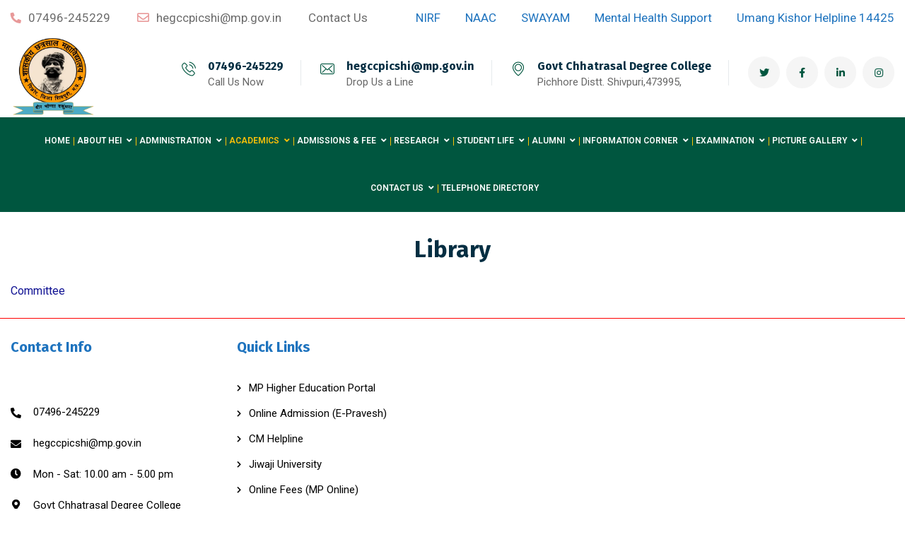

--- FILE ---
content_type: text/html; charset=UTF-8
request_url: https://govtcdcpichhore.com/library/
body_size: 19547
content:
<!DOCTYPE html>
<html lang="en-US" prefix="og: https://ogp.me/ns#">
<head>
	<meta name="viewport" content="width=device-width, initial-scale=1" />
	<meta http-equiv="Content-Type" content="text/html; charset=UTF-8" />
		<style>img:is([sizes="auto" i], [sizes^="auto," i]) { contain-intrinsic-size: 3000px 1500px }</style>
	
<!-- Search Engine Optimization by Rank Math - https://rankmath.com/ -->
<title>Library - Govt Chhatrasal College Pichhore (MP)</title>
<meta name="description" content="Committee"/>
<meta name="robots" content="follow, index, max-snippet:-1, max-video-preview:-1, max-image-preview:large"/>
<link rel="canonical" href="https://govtcdcpichhore.com/library/" />
<meta property="og:locale" content="en_US" />
<meta property="og:type" content="article" />
<meta property="og:title" content="Library - Govt Chhatrasal College Pichhore (MP)" />
<meta property="og:description" content="Committee" />
<meta property="og:url" content="https://govtcdcpichhore.com/library/" />
<meta property="og:site_name" content="Govt Chhatrasal College Pichhore" />
<meta property="og:updated_time" content="2025-05-15T07:47:48+00:00" />
<meta property="og:image" content="https://govtcdcpichhore.com/wp-content/uploads/2024/12/college-logo-.png" />
<meta property="og:image:secure_url" content="https://govtcdcpichhore.com/wp-content/uploads/2024/12/college-logo-.png" />
<meta property="og:image:width" content="374" />
<meta property="og:image:height" content="363" />
<meta property="og:image:alt" content="Library" />
<meta property="og:image:type" content="image/png" />
<meta property="article:published_time" content="2024-12-16T07:29:17+00:00" />
<meta property="article:modified_time" content="2025-05-15T07:47:48+00:00" />
<meta name="twitter:card" content="summary_large_image" />
<meta name="twitter:title" content="Library - Govt Chhatrasal College Pichhore (MP)" />
<meta name="twitter:description" content="Committee" />
<meta name="twitter:image" content="https://govtcdcpichhore.com/wp-content/uploads/2024/12/college-logo-.png" />
<meta name="twitter:label1" content="Time to read" />
<meta name="twitter:data1" content="Less than a minute" />
<script type="application/ld+json" class="rank-math-schema">{"@context":"https://schema.org","@graph":[{"@type":"Place","@id":"https://govtcdcpichhore.com/#place","geo":{"@type":"GeoCoordinates","latitude":"25.1814277","longitude":"78.1914868"},"hasMap":"https://www.google.com/maps/search/?api=1&amp;query=25.1814277,78.1914868","address":{"@type":"PostalAddress","streetAddress":"Govt Chhatrasal Degree College","addressLocality":"Pichhore","addressRegion":"Madhya Pradesh","postalCode":"473551","addressCountry":"IN"}},{"@type":["EducationalOrganization","Organization"],"@id":"https://govtcdcpichhore.com/#organization","name":"Govt Chhatrasal College Pichhore","url":"https://govtcdcpichhore.com","email":"hegccpicshi@mp.gov.in","address":{"@type":"PostalAddress","streetAddress":"Govt Chhatrasal Degree College","addressLocality":"Pichhore","addressRegion":"Madhya Pradesh","postalCode":"473551","addressCountry":"IN"},"logo":{"@type":"ImageObject","@id":"https://govtcdcpichhore.com/#logo","url":"http://govtcdcpichhore.com/wp-content/uploads/2024/12/college-logo-.png","contentUrl":"http://govtcdcpichhore.com/wp-content/uploads/2024/12/college-logo-.png","caption":"Govt Chhatrasal College Pichhore","inLanguage":"en-US","width":"374","height":"363"},"contactPoint":[{"@type":"ContactPoint","telephone":"07496-245229","contactType":"customer support"}],"description":"Government Chhatrasal College, Pichhore is situated 77 km far from district headquarters Shivpuri and 75 km far from Jhansi, Uttar Pradesh. The College was established in 1962 as a private college which was undertaken by Department of Higher Education, Government of Madhya Pradesh in 1971. The college has been recognized under 2(f) and 12 (b) of UGC Act 1956 and affiliated to KRANTIVEER TATYATOPE UNIVERSITY GUNA and JIWAJI UNIVERSITY, GWALIOR. Recently the college has been conducting under graduate and post graduate courses in arts, science and commerce faculty. Post graduate courses are conducting in 10 various subjects viz., Chemistry, Botany, Mathematics, Hindi, English, Sociology, Political Science, Economics, History and Commerce. This is the only Govt. College at this tehsil place providing coeducation since 1964. The college is under the world bank project (MPHEQIP).","location":{"@id":"https://govtcdcpichhore.com/#place"}},{"@type":"WebSite","@id":"https://govtcdcpichhore.com/#website","url":"https://govtcdcpichhore.com","name":"Govt Chhatrasal College Pichhore","alternateName":"Govt College Pichhore","publisher":{"@id":"https://govtcdcpichhore.com/#organization"},"inLanguage":"en-US"},{"@type":"ImageObject","@id":"https://govtcdcpichhore.com/wp-content/uploads/2024/12/college-logo-.png","url":"https://govtcdcpichhore.com/wp-content/uploads/2024/12/college-logo-.png","width":"374","height":"363","inLanguage":"en-US"},{"@type":"WebPage","@id":"https://govtcdcpichhore.com/library/#webpage","url":"https://govtcdcpichhore.com/library/","name":"Library - Govt Chhatrasal College Pichhore (MP)","datePublished":"2024-12-16T07:29:17+00:00","dateModified":"2025-05-15T07:47:48+00:00","isPartOf":{"@id":"https://govtcdcpichhore.com/#website"},"primaryImageOfPage":{"@id":"https://govtcdcpichhore.com/wp-content/uploads/2024/12/college-logo-.png"},"inLanguage":"en-US"},{"@type":"Person","@id":"https://govtcdcpichhore.com/author/itxpertsshivpuri/","name":"Itxperts","url":"https://govtcdcpichhore.com/author/itxpertsshivpuri/","image":{"@type":"ImageObject","@id":"https://secure.gravatar.com/avatar/c398e772bb88264cb990571bde49daec?s=96&amp;d=mm&amp;r=g","url":"https://secure.gravatar.com/avatar/c398e772bb88264cb990571bde49daec?s=96&amp;d=mm&amp;r=g","caption":"Itxperts","inLanguage":"en-US"},"sameAs":["http://govtcdcpichhore.in"],"worksFor":{"@id":"https://govtcdcpichhore.com/#organization"}},{"@type":"Article","headline":"Library - Govt Chhatrasal College Pichhore (MP)","datePublished":"2024-12-16T07:29:17+00:00","dateModified":"2025-05-15T07:47:48+00:00","author":{"@id":"https://govtcdcpichhore.com/author/itxpertsshivpuri/","name":"Itxperts"},"publisher":{"@id":"https://govtcdcpichhore.com/#organization"},"description":"Committee","name":"Library - Govt Chhatrasal College Pichhore (MP)","@id":"https://govtcdcpichhore.com/library/#richSnippet","isPartOf":{"@id":"https://govtcdcpichhore.com/library/#webpage"},"image":{"@id":"https://govtcdcpichhore.com/wp-content/uploads/2024/12/college-logo-.png"},"inLanguage":"en-US","mainEntityOfPage":{"@id":"https://govtcdcpichhore.com/library/#webpage"}}]}</script>
<!-- /Rank Math WordPress SEO plugin -->

<link rel='dns-prefetch' href='//fonts.googleapis.com' />
<link rel="alternate" type="application/rss+xml" title="Govt Chhatrasal College Pichhore (MP) &raquo; Feed" href="https://govtcdcpichhore.com/feed/" />
<link rel="alternate" type="application/rss+xml" title="Govt Chhatrasal College Pichhore (MP) &raquo; Comments Feed" href="https://govtcdcpichhore.com/comments/feed/" />

<link rel='stylesheet' id='owl-carousel-css' href='https://govtcdcpichhore.com/wp-content/plugins/gyan-elements/assets/css/owl.carousel.min.css?ver=2.3.4' type='text/css' media='all' />
<link rel='stylesheet' id='magnific-popup-css' href='https://govtcdcpichhore.com/wp-content/plugins/gyan-elements/assets/css/magnific-popup.min.css?ver=1.1.0' type='text/css' media='all' />
<link rel='stylesheet' id='gyan-global-css' href='https://govtcdcpichhore.com/wp-content/plugins/gyan-elements/addons/css/gyan-global-min.css?ver=1.1.7' type='text/css' media='all' />
<link rel='stylesheet' id='gyan-grid-css' href='https://govtcdcpichhore.com/wp-content/plugins/gyan-elements/addons/css/gyan-grid-min.css?ver=1.1.7' type='text/css' media='all' />
<link rel='stylesheet' id='gyan-basic-addons-css' href='https://govtcdcpichhore.com/wp-content/plugins/gyan-elements/addons/css/gyan-basic-addons-min.css?ver=1.1.7' type='text/css' media='all' />
<link rel='stylesheet' id='gyan-advanced-addons-css' href='https://govtcdcpichhore.com/wp-content/plugins/gyan-elements/addons/css/gyan-advanced-addons-min.css?ver=1.1.7' type='text/css' media='all' />
<link rel='stylesheet' id='gyan-portfolio-css' href='https://govtcdcpichhore.com/wp-content/plugins/gyan-elements/addons/css/gyan-portfolio-min.css?ver=1.1.7' type='text/css' media='all' />
<link rel='stylesheet' id='wp-block-library-css' href='https://govtcdcpichhore.com/wp-includes/css/dist/block-library/style.min.css?ver=6.7.4' type='text/css' media='all' />
<style id='pdfemb-pdf-embedder-viewer-style-inline-css' type='text/css'>
.wp-block-pdfemb-pdf-embedder-viewer{max-width:none}

</style>
<style id='classic-theme-styles-inline-css' type='text/css'>
/*! This file is auto-generated */
.wp-block-button__link{color:#fff;background-color:#32373c;border-radius:9999px;box-shadow:none;text-decoration:none;padding:calc(.667em + 2px) calc(1.333em + 2px);font-size:1.125em}.wp-block-file__button{background:#32373c;color:#fff;text-decoration:none}
</style>
<style id='global-styles-inline-css' type='text/css'>
:root{--wp--preset--aspect-ratio--square: 1;--wp--preset--aspect-ratio--4-3: 4/3;--wp--preset--aspect-ratio--3-4: 3/4;--wp--preset--aspect-ratio--3-2: 3/2;--wp--preset--aspect-ratio--2-3: 2/3;--wp--preset--aspect-ratio--16-9: 16/9;--wp--preset--aspect-ratio--9-16: 9/16;--wp--preset--color--black: #000000;--wp--preset--color--cyan-bluish-gray: #abb8c3;--wp--preset--color--white: #ffffff;--wp--preset--color--pale-pink: #f78da7;--wp--preset--color--vivid-red: #cf2e2e;--wp--preset--color--luminous-vivid-orange: #ff6900;--wp--preset--color--luminous-vivid-amber: #fcb900;--wp--preset--color--light-green-cyan: #7bdcb5;--wp--preset--color--vivid-green-cyan: #00d084;--wp--preset--color--pale-cyan-blue: #8ed1fc;--wp--preset--color--vivid-cyan-blue: #0693e3;--wp--preset--color--vivid-purple: #9b51e0;--wp--preset--gradient--vivid-cyan-blue-to-vivid-purple: linear-gradient(135deg,rgba(6,147,227,1) 0%,rgb(155,81,224) 100%);--wp--preset--gradient--light-green-cyan-to-vivid-green-cyan: linear-gradient(135deg,rgb(122,220,180) 0%,rgb(0,208,130) 100%);--wp--preset--gradient--luminous-vivid-amber-to-luminous-vivid-orange: linear-gradient(135deg,rgba(252,185,0,1) 0%,rgba(255,105,0,1) 100%);--wp--preset--gradient--luminous-vivid-orange-to-vivid-red: linear-gradient(135deg,rgba(255,105,0,1) 0%,rgb(207,46,46) 100%);--wp--preset--gradient--very-light-gray-to-cyan-bluish-gray: linear-gradient(135deg,rgb(238,238,238) 0%,rgb(169,184,195) 100%);--wp--preset--gradient--cool-to-warm-spectrum: linear-gradient(135deg,rgb(74,234,220) 0%,rgb(151,120,209) 20%,rgb(207,42,186) 40%,rgb(238,44,130) 60%,rgb(251,105,98) 80%,rgb(254,248,76) 100%);--wp--preset--gradient--blush-light-purple: linear-gradient(135deg,rgb(255,206,236) 0%,rgb(152,150,240) 100%);--wp--preset--gradient--blush-bordeaux: linear-gradient(135deg,rgb(254,205,165) 0%,rgb(254,45,45) 50%,rgb(107,0,62) 100%);--wp--preset--gradient--luminous-dusk: linear-gradient(135deg,rgb(255,203,112) 0%,rgb(199,81,192) 50%,rgb(65,88,208) 100%);--wp--preset--gradient--pale-ocean: linear-gradient(135deg,rgb(255,245,203) 0%,rgb(182,227,212) 50%,rgb(51,167,181) 100%);--wp--preset--gradient--electric-grass: linear-gradient(135deg,rgb(202,248,128) 0%,rgb(113,206,126) 100%);--wp--preset--gradient--midnight: linear-gradient(135deg,rgb(2,3,129) 0%,rgb(40,116,252) 100%);--wp--preset--font-size--small: 13px;--wp--preset--font-size--medium: 20px;--wp--preset--font-size--large: 36px;--wp--preset--font-size--x-large: 42px;--wp--preset--spacing--20: 0.44rem;--wp--preset--spacing--30: 0.67rem;--wp--preset--spacing--40: 1rem;--wp--preset--spacing--50: 1.5rem;--wp--preset--spacing--60: 2.25rem;--wp--preset--spacing--70: 3.38rem;--wp--preset--spacing--80: 5.06rem;--wp--preset--shadow--natural: 6px 6px 9px rgba(0, 0, 0, 0.2);--wp--preset--shadow--deep: 12px 12px 50px rgba(0, 0, 0, 0.4);--wp--preset--shadow--sharp: 6px 6px 0px rgba(0, 0, 0, 0.2);--wp--preset--shadow--outlined: 6px 6px 0px -3px rgba(255, 255, 255, 1), 6px 6px rgba(0, 0, 0, 1);--wp--preset--shadow--crisp: 6px 6px 0px rgba(0, 0, 0, 1);}:where(.is-layout-flex){gap: 0.5em;}:where(.is-layout-grid){gap: 0.5em;}body .is-layout-flex{display: flex;}.is-layout-flex{flex-wrap: wrap;align-items: center;}.is-layout-flex > :is(*, div){margin: 0;}body .is-layout-grid{display: grid;}.is-layout-grid > :is(*, div){margin: 0;}:where(.wp-block-columns.is-layout-flex){gap: 2em;}:where(.wp-block-columns.is-layout-grid){gap: 2em;}:where(.wp-block-post-template.is-layout-flex){gap: 1.25em;}:where(.wp-block-post-template.is-layout-grid){gap: 1.25em;}.has-black-color{color: var(--wp--preset--color--black) !important;}.has-cyan-bluish-gray-color{color: var(--wp--preset--color--cyan-bluish-gray) !important;}.has-white-color{color: var(--wp--preset--color--white) !important;}.has-pale-pink-color{color: var(--wp--preset--color--pale-pink) !important;}.has-vivid-red-color{color: var(--wp--preset--color--vivid-red) !important;}.has-luminous-vivid-orange-color{color: var(--wp--preset--color--luminous-vivid-orange) !important;}.has-luminous-vivid-amber-color{color: var(--wp--preset--color--luminous-vivid-amber) !important;}.has-light-green-cyan-color{color: var(--wp--preset--color--light-green-cyan) !important;}.has-vivid-green-cyan-color{color: var(--wp--preset--color--vivid-green-cyan) !important;}.has-pale-cyan-blue-color{color: var(--wp--preset--color--pale-cyan-blue) !important;}.has-vivid-cyan-blue-color{color: var(--wp--preset--color--vivid-cyan-blue) !important;}.has-vivid-purple-color{color: var(--wp--preset--color--vivid-purple) !important;}.has-black-background-color{background-color: var(--wp--preset--color--black) !important;}.has-cyan-bluish-gray-background-color{background-color: var(--wp--preset--color--cyan-bluish-gray) !important;}.has-white-background-color{background-color: var(--wp--preset--color--white) !important;}.has-pale-pink-background-color{background-color: var(--wp--preset--color--pale-pink) !important;}.has-vivid-red-background-color{background-color: var(--wp--preset--color--vivid-red) !important;}.has-luminous-vivid-orange-background-color{background-color: var(--wp--preset--color--luminous-vivid-orange) !important;}.has-luminous-vivid-amber-background-color{background-color: var(--wp--preset--color--luminous-vivid-amber) !important;}.has-light-green-cyan-background-color{background-color: var(--wp--preset--color--light-green-cyan) !important;}.has-vivid-green-cyan-background-color{background-color: var(--wp--preset--color--vivid-green-cyan) !important;}.has-pale-cyan-blue-background-color{background-color: var(--wp--preset--color--pale-cyan-blue) !important;}.has-vivid-cyan-blue-background-color{background-color: var(--wp--preset--color--vivid-cyan-blue) !important;}.has-vivid-purple-background-color{background-color: var(--wp--preset--color--vivid-purple) !important;}.has-black-border-color{border-color: var(--wp--preset--color--black) !important;}.has-cyan-bluish-gray-border-color{border-color: var(--wp--preset--color--cyan-bluish-gray) !important;}.has-white-border-color{border-color: var(--wp--preset--color--white) !important;}.has-pale-pink-border-color{border-color: var(--wp--preset--color--pale-pink) !important;}.has-vivid-red-border-color{border-color: var(--wp--preset--color--vivid-red) !important;}.has-luminous-vivid-orange-border-color{border-color: var(--wp--preset--color--luminous-vivid-orange) !important;}.has-luminous-vivid-amber-border-color{border-color: var(--wp--preset--color--luminous-vivid-amber) !important;}.has-light-green-cyan-border-color{border-color: var(--wp--preset--color--light-green-cyan) !important;}.has-vivid-green-cyan-border-color{border-color: var(--wp--preset--color--vivid-green-cyan) !important;}.has-pale-cyan-blue-border-color{border-color: var(--wp--preset--color--pale-cyan-blue) !important;}.has-vivid-cyan-blue-border-color{border-color: var(--wp--preset--color--vivid-cyan-blue) !important;}.has-vivid-purple-border-color{border-color: var(--wp--preset--color--vivid-purple) !important;}.has-vivid-cyan-blue-to-vivid-purple-gradient-background{background: var(--wp--preset--gradient--vivid-cyan-blue-to-vivid-purple) !important;}.has-light-green-cyan-to-vivid-green-cyan-gradient-background{background: var(--wp--preset--gradient--light-green-cyan-to-vivid-green-cyan) !important;}.has-luminous-vivid-amber-to-luminous-vivid-orange-gradient-background{background: var(--wp--preset--gradient--luminous-vivid-amber-to-luminous-vivid-orange) !important;}.has-luminous-vivid-orange-to-vivid-red-gradient-background{background: var(--wp--preset--gradient--luminous-vivid-orange-to-vivid-red) !important;}.has-very-light-gray-to-cyan-bluish-gray-gradient-background{background: var(--wp--preset--gradient--very-light-gray-to-cyan-bluish-gray) !important;}.has-cool-to-warm-spectrum-gradient-background{background: var(--wp--preset--gradient--cool-to-warm-spectrum) !important;}.has-blush-light-purple-gradient-background{background: var(--wp--preset--gradient--blush-light-purple) !important;}.has-blush-bordeaux-gradient-background{background: var(--wp--preset--gradient--blush-bordeaux) !important;}.has-luminous-dusk-gradient-background{background: var(--wp--preset--gradient--luminous-dusk) !important;}.has-pale-ocean-gradient-background{background: var(--wp--preset--gradient--pale-ocean) !important;}.has-electric-grass-gradient-background{background: var(--wp--preset--gradient--electric-grass) !important;}.has-midnight-gradient-background{background: var(--wp--preset--gradient--midnight) !important;}.has-small-font-size{font-size: var(--wp--preset--font-size--small) !important;}.has-medium-font-size{font-size: var(--wp--preset--font-size--medium) !important;}.has-large-font-size{font-size: var(--wp--preset--font-size--large) !important;}.has-x-large-font-size{font-size: var(--wp--preset--font-size--x-large) !important;}
:where(.wp-block-post-template.is-layout-flex){gap: 1.25em;}:where(.wp-block-post-template.is-layout-grid){gap: 1.25em;}
:where(.wp-block-columns.is-layout-flex){gap: 2em;}:where(.wp-block-columns.is-layout-grid){gap: 2em;}
:root :where(.wp-block-pullquote){font-size: 1.5em;line-height: 1.6;}
</style>
<link rel='stylesheet' id='gyan-widget-style-css' href='https://govtcdcpichhore.com/wp-content/plugins/gyan-elements/widgets/custom-widgets-min.css?ver=1.1.7' type='text/css' media='all' />
<link rel='stylesheet' id='swm-google-fonts-css' href='//fonts.googleapis.com/css?family=Roboto%3A400%2C400italic%2C500%2C500italic%2C600%2C600italic%2C700%2C700italic%7CRoboto%3A600%7CFira+Sans%3A700%7CFira+Sans%3A700%7CFira+Sans%3A700&#038;display=swap&#038;subset=latin%2Clatin-ext&#038;ver=1.1.7' type='text/css' media='all' />
<link rel='stylesheet' id='font-awesome-free-css' href='https://govtcdcpichhore.com/wp-content/themes/bizix/webfonts/font-awesome.min.css?ver=1.1.7' type='text/css' media='all' />
<link rel='stylesheet' id='swm-theme-style-minify-css' href='https://govtcdcpichhore.com/wp-content/themes/bizix/css/global-header-layout-min.css?ver=1.1.7' type='text/css' media='all' />
<link rel='stylesheet' id='wps-visitor-style-css' href='https://govtcdcpichhore.com/wp-content/plugins/wps-visitor-counter/styles/css/default.css?ver=2' type='text/css' media='all' />
<!--n2css--><!--n2js--><script type="text/javascript" src="https://govtcdcpichhore.com/wp-includes/js/jquery/jquery.min.js?ver=3.7.1" id="jquery-core-js"></script>
<script type="text/javascript" src="https://govtcdcpichhore.com/wp-includes/js/jquery/jquery-migrate.min.js?ver=3.4.1" id="jquery-migrate-js"></script>
<script type="text/javascript" id="wps-js-extra">
/* <![CDATA[ */
var wpspagevisit = {"ajaxurl":"https:\/\/govtcdcpichhore.com\/wp-admin\/admin-ajax.php","ajax_nonce":"07afa4c01c"};
/* ]]> */
</script>
<script type="text/javascript" src="https://govtcdcpichhore.com/wp-content/plugins/wps-visitor-counter/styles/js/custom.js?ver=1" id="wps-js"></script>
<link rel="https://api.w.org/" href="https://govtcdcpichhore.com/wp-json/" /><link rel="alternate" title="JSON" type="application/json" href="https://govtcdcpichhore.com/wp-json/wp/v2/pages/3182" /><link rel="EditURI" type="application/rsd+xml" title="RSD" href="https://govtcdcpichhore.com/xmlrpc.php?rsd" />
<meta name="generator" content="WordPress 6.7.4" />
<link rel='shortlink' href='https://govtcdcpichhore.com/?p=3182' />
<link rel="alternate" title="oEmbed (JSON)" type="application/json+oembed" href="https://govtcdcpichhore.com/wp-json/oembed/1.0/embed?url=https%3A%2F%2Fgovtcdcpichhore.com%2Flibrary%2F" />
<link rel="alternate" title="oEmbed (XML)" type="text/xml+oembed" href="https://govtcdcpichhore.com/wp-json/oembed/1.0/embed?url=https%3A%2F%2Fgovtcdcpichhore.com%2Flibrary%2F&#038;format=xml" />
<meta name="generator" content="Elementor 3.27.7; features: e_font_icon_svg, additional_custom_breakpoints, e_element_cache; settings: css_print_method-external, google_font-enabled, font_display-auto">
			<style>
				.e-con.e-parent:nth-of-type(n+4):not(.e-lazyloaded):not(.e-no-lazyload),
				.e-con.e-parent:nth-of-type(n+4):not(.e-lazyloaded):not(.e-no-lazyload) * {
					background-image: none !important;
				}
				@media screen and (max-height: 1024px) {
					.e-con.e-parent:nth-of-type(n+3):not(.e-lazyloaded):not(.e-no-lazyload),
					.e-con.e-parent:nth-of-type(n+3):not(.e-lazyloaded):not(.e-no-lazyload) * {
						background-image: none !important;
					}
				}
				@media screen and (max-height: 640px) {
					.e-con.e-parent:nth-of-type(n+2):not(.e-lazyloaded):not(.e-no-lazyload),
					.e-con.e-parent:nth-of-type(n+2):not(.e-lazyloaded):not(.e-no-lazyload) * {
						background-image: none !important;
					}
				}
			</style>
			<script type="text/javascript" id="google_gtagjs" src="https://www.googletagmanager.com/gtag/js?id=G-F61FCVLQNH" async="async"></script>
<script type="text/javascript" id="google_gtagjs-inline">
/* <![CDATA[ */
window.dataLayer = window.dataLayer || [];function gtag(){dataLayer.push(arguments);}gtag('js', new Date());gtag('config', 'G-F61FCVLQNH', {} );
/* ]]> */
</script>
<link rel="icon" href="https://govtcdcpichhore.com/wp-content/uploads/2021/12/Logo-Pichhor-Collage-90x90.jpg" sizes="32x32" />
<link rel="icon" href="https://govtcdcpichhore.com/wp-content/uploads/2021/12/Logo-Pichhor-Collage.jpg" sizes="192x192" />
<link rel="apple-touch-icon" href="https://govtcdcpichhore.com/wp-content/uploads/2021/12/Logo-Pichhor-Collage.jpg" />
<meta name="msapplication-TileImage" content="https://govtcdcpichhore.com/wp-content/uploads/2021/12/Logo-Pichhor-Collage.jpg" />
		<style type="text/css" id="wp-custom-css">
			.swm-large-footer{
	border-top:1px solid red;
	padding-top:25PX
}

.swm-infostack-menu{
	

}
@media (min-width: 1200px) {
    .swm-main-container.swm-site-content {
        padding-top: 0px !important;
        padding-bottom: 0px !important;
    }
}

		</style>
		<style id="swm_customizer_css_output" type="text/css">@media (min-width:1200px){.swm-container{max-width:1400px;}}#swm-go-top-scroll-btn{background:#e8120b;color:#ffffff;}body{font-size:16px;line-height:1.7;}.swm-site-content h1{font-size:40px;line-height:55px;}.swm-site-content h2{font-size:33px;line-height:50px;}.swm-site-content h3{font-size:29px;line-height:40px;}.swm-site-content h4{font-size:25px;line-height:36px;}.swm-site-content h5{font-size:22px;line-height:30px;}.swm-site-content h6{font-size:19px;line-height:25px;}h4.vc_tta-panel-title{font-size:16px;}body{font-family:Roboto;font-style:normal !important;font-weight:400;}.swm-site-content .sidebar .swm-sidebar-ttl h3,.swm-sidepanel .swm-sidepanel-ttl h3,.footer .swm-footer-widget h3,.gyan_widget_tabs .gyan_wid_tabs li,.gyan-heading-text,.swm-heading-text,blockquote.wp-block-quote.is-style-large p,p.has-large-font-size,.has-drop-cap:not(:focus)::first-letter{font-family:Fira Sans;font-style:normal !important;font-weight:700;}h1,h2,h3,h4,h5,h6,.gyan_fancy_heading_text,.gyan-heading-font,.gyan-font-heading,.swm-heading-font,.swm-font-heading,.swm-pf-only-title,.gyan_events_main_title{font-family:Fira Sans;font-style:normal !important;font-weight:700;}h4.vc_tta-panel-title{font-family:Roboto;font-weight:400;}.swm-site-content blockquote,.swm-site-content blockquote p{font-family:Roboto;font-weight:400;}.swm-container{padding:0 15px;}@media only screen and (min-width:980px){.swm-topbar-content .left:after,.swm-topbar-content .left:before{left:-15px;width:calc(100% + 15px);}.swm-topbar-content .left:after{left:-6px;}}.swm-main-container.swm-site-content{padding-top:100px;padding-bottom:100px;}@media only screen and (max-width:767px){.swm-main-container.swm-site-content{padding-top:80px;padding-bottom:80px;}}@media only screen and (max-width:480px){.swm-main-container.swm-site-content{padding-top:60px;padding-bottom:60px;}}@media only screen and (min-width:980px){.swm-custom-two-third{width:68.79803%;}#sidebar{width:28%;}}.swm-site-content h1,.swm-site-content h2,.swm-site-content h3,.swm-site-content h4,.swm-site-content h5,.swm-site-content h6,.swm-site-content h1 a,.swm-site-content h2 a,.swm-site-content h3 a,.swm-site-content h4 a,.swm-site-content h5 a,.swm-site-content h6 a{color:#032e42;}.swm-site-content a{color:#101293;}.swm-site-content,.swm-content-color,.swm-content-color a,.swm-related-link a{color:#676767}.swm-site-content a:hover,ul.swm-search-list li h4 a:hover,.swm-content-color a:hover,.swm-related-link a:hover{color:#101293;}a.swm-button span:hover,button.swm-button:hover,.swm-site-content a.button:hover,.swm-site-content a.button.button-alt,.swm-site-content a.button.button-alt:hover,.swm-sidepanel .tagcloud a,.sidebar .tagcloud a,.sidebar .tagcloud a:hover,.sidebar a.swm-button-hover-white,a.swm-button:hover,.swm-post-single-tags a:hover,blockquote:before,a.comment-reply-link:hover,.sidebar #wp-calendar caption,.swm-sidepanel #wp-calendar caption,ul.swm-post-author-icon li:hover a,.swm-pagination .page-numbers.current,.swm-pagination-menu>span,.swm-pagination-menu>a:hover,.swm-next-prev-pagination a:hover,.swm-pagination a.page-numbers:hover,span.post-page-numbers.current,.swm-pagination-menu a:hover,.swm-site-content a.post-page-numbers:hover,.gyan-pagination-menu>a:hover,.gyan-next-prev-pagination a:hover,.gyan-pagination .page-numbers.current,.gyan-pagination-menu>span,.gyan-pagination a.page-numbers:hover,.gyan-pagination-menu a:hover,.wp-block-pullquote::before,.wp-block-button a,.is-style-outline .wp-block-button__link:hover,.wp-block-file a.wp-block-file__button,.footer #wp-calendar caption{background:#101293;color:#ffffff;}.swm-primary-skin-col,.sidebar .gyan-posts-slider-widget .owl-next,.sidebar .gyan-posts-slider-widget .owl-prev,.sidebar .gyan-posts-slider-widget-meta-cat a,.is-style-outline .wp-block-button__link,.has-drop-cap:not(:focus)::first-letter,.swm-site-content table tr th a,#commentform p.logged-in-as a,a.swm-pp-link-title span.swm-heading-text:hover,.comment-form-author:before,.comment-form-email:before,.comment-form-comment:before,.swm-post-meta i,a.swm-pp-link-title span:hover{color:#101293;}.swm-post-date-line:before,.swm-mobi-nav-close{background:#101293;}.swm-next-prev-box:hover a .swm-pp-arrow i{color:#ffffff;}.swm-mobi-nav-close:before,.swm-mobi-nav-close:after{background:#ffffff;}input[type=text]:focus,input[type="password"]:focus,input[type="email"]:focus,input[type="number"]:focus,input[type="url"]:focus,input[type="tel"]:focus,input[type="search"]:focus,textarea:focus,.comment-form textarea:focus,.post-password-form input[type=password]:focus,#commentform input[type="text"]:focus,input[type="password"]:focus,#commentform textarea:focus,.widget_search .swm-search-form input[type="text"]:focus,ul.swm-post-author-icon li:hover a,.swm-post-single-tags a:hover,.sidebar .gyan-posts-slider-widget .owl-dot.active,.swm-sidepanel .gyan-posts-slider-widget .owl-dot.active,.sticky .swm-post-content-block,blockquote,.swm-site-content blockquote,.is-style-outline .wp-block-button__link,.is-style-outline .wp-block-button__link:hover{border-color:#101293;}a.swm-button span,button.swm-button,.swm-site-content a.button,.swm-site-content a.button.button-alt2,.swm-site-content a.button.button-alt2:hover,button.button,.swm-next-prev-box:hover .swm-pp-arrow,a.swm-button,.swm-post-meta-date,.sidebar table#wp-calendar thead th,.swm-sidepanel #wp-calendar thead,.swm-sidepanel .tagcloud a:hover,.sidebar .tagcloud a:hover,.wp-block-pullquote.is-style-solid-color:not(.has-background-color),.wp-block-button a:hover,.wp-block-file a.wp-block-file__button:hover{background:#252628;color:#ffffff;}.swm-pp-view-all a i,.comment-date i,.swm-site-content h5 a:hover,.swm-search-page-readmore a:hover,.sidebar .widget_search .swm-search-form button.swm-search-button,.swm-sidepanel .widget_search .swm-search-form button.swm-search-button,.swm-next-prev-box a .swm-pp-arrow i,.swm-pp-arrow i,.swm-pp-link-title i.fa,a.comment-edit-link,.sidebar a.swm-button-hover-white:hover,.sidebar .gyan-posts-slider-widget .owl-next:hover,.sidebar .gyan-posts-slider-widget .owl-prev:hover,.sidebar .gyan-posts-slider-widget-meta-cat a:hover,#commentform p.logged-in-as a:hover{color:#252628;}.gyan-recent-post-style-two .gyan-recent-post-meta ul li:after,blockquote:after{background:#252628;}.sidebar a.swm-button-hover-white:hover{background:#ffffff;}.swm-secondary-skin-text{color:#ffffff;}::selection{background:#101293;color:#ffffff;}::-moz-selection{background:#101293;color:#ffffff;}button,html input[type="button"],input[type=button],input[type="reset"],input[type="submit"],a.button,button.button,.button,.gyan-button,a.gyan-button,input.gyan-button,button.gyan-button,input.gyan-button[type="submit"],a.swm-button{background:#101293;color:#ffffff;}.swm-site-content button:hover,html input[type="button"]:hover,input[type=button]:hover,input[type="reset"]:hover,input[type="submit"]:hover,a.button:hover,button.button:hover,.button:hover,.gyan-button:hover,a.gyan-button:hover,input.gyan-button:hover,button.gyan-button:hover,input.gyan-button[type="submit"]:hover,a.swm-button:hover{background:#252628;color:#ffffff;}.swm-topbar,.swm-topbar a{font-size:17px;color:#1e73be;}.swm-topbar a:hover{color:#1e73be;}.swm_tb_left a{color:#6b6b6b;}.swm_tb_left a:hover{color:#dd1c1c;}ul.swm-topbar-socials li a{color:#bbbbbb;}ul.swm-topbar-socials li a:hover{color:#dd1313;}.swm-topbar-content ul li span i{color:#7f7f7f;}.swm-topbar{background:#ffffff;}.swm-topbar .swm-container:before,.swm-topbar-content .left:before,.swm-topbar-content .left:after{background:#ffffff;}.swm-topbar .left i.fas{color:#e89999;}ul.swm_tb_right:before{background:#1e73be;}.swm-header-main-container{background:#ffffff;}@media only screen and (max-width:767px){body.transparentHeader .swm-header{background:#ffffff;}}.swm-logo{width:120px;}@media only screen and (min-width:768px){.header-main,.swm-header-logo-section,.swm-header-search,.swm-header-button-wrap,#swm-mobi-nav-btn,#swm-sidepanel-trigger,.swm-sidepanel-trigger-wrap,.swm_header_contact_info{height:105px;}}@media (min-width:1400px){body:not(.swm-l-boxed) .header_2_alt #swm-main-nav-holder.sticky-on .swm-infostack-menu,body:not(.swm-l-boxed) .header_2 #swm-main-nav-holder.sticky-on .swm-infostack-menu,body:not(.swm-l-boxed) .header_2_t #swm-main-nav-holder.sticky-on .swm-infostack-menu {max-width:1370px;}}@media (max-width:1399px){body:not(.swm-l-boxed) .header_2_alt #swm-main-nav-holder.sticky-on .swm-infostack-menu,body:not(.swm-l-boxed) .header_2 #swm-main-nav-holder.sticky-on .swm-infostack-menu,body:not(.swm-l-boxed) .header_2_t #swm-main-nav-holder.sticky-on .swm-infostack-menu {max-width:calc(100% - 30px);}}.swm-primary-nav>li.pm-dropdown ul li a span,ul.swm-primary-nav>li>a{font-family:Roboto;font-style:normal;font-weight:600;}ul.swm-primary-nav>li{line-height:105px;}ul.swm-primary-nav>li>a{color:#ffffff;font-size:12px;margin:0 5px;text-transform:uppercase;}ul.swm-primary-nav>li>a:hover,ul.swm-primary-nav>li.swm-m-active>a{color:#ffc107;}.swm-sp-icon-box:hover .swm-sp-icon-inner,.swm-sp-icon-box:hover .swm-sp-icon-inner:after,.swm-sp-icon-box:hover .swm-sp-icon-inner:before,.s_two .swm-sp-icon-box:hover .swm-sp-icon-inner span{background:#ffc107;}.swm-sp-icon-box:hover,.swm-header-search span:hover,span.swm-mobi-nav-btn-box>span:hover{color:#ffc107;border-color:#ffc107;}span.swm-mobi-nav-btn-box>span:hover:before,span.swm-mobi-nav-btn-box>span:hover:after,span.swm-mobi-nav-btn-box>span:hover>span{background:#ffc107;}.swm-primary-nav>li:hover>a>span:before,.swm-primary-nav>li.swm-m-active>a>span:before{display:none;}.swm-primary-nav>li.pm-dropdown>a>span:after{display:inline-block;}.swm-header-search{color:#ffffff;}#swm-mobi-nav-icon span.swm-mobi-nav-btn-box>span{border-color:#ffffff;}span.swm-mobi-nav-btn-box>span:before,span.swm-mobi-nav-btn-box>span:after,span.swm-mobi-nav-btn-box>span>span{background-color:#ffffff;}.swm-infostack-menu,.header_2_alt .swm-infostack-menu:before,.swm-infostack-menu:after{background:rgba(0,86,63,1);}.swm-primary-nav>li:after{background:#ffc107;display:block;}.swm-primary-nav>li.pm-dropdown ul,.swm-primary-nav>li.megamenu-on ul>li>ul>li{font-size:12px;text-transform:none;}.swm-primary-nav>li li a,#swm-mobi-nav ul li a,#swm-mobi-nav .swm-mini-menu-arrow{color:#003f2f}.swm-primary-nav>li.megamenu-on>ul>li{line-height:20px;}.swm-primary-nav>li.pm-dropdown ul>li:hover>a,.swm-primary-nav>li.megamenu-on ul a:hover,.swm-primary-nav>li.megamenu-on ul>li>ul>li:hover>a{color:#d4a373;}.swm-primary-nav>li.pm-dropdown ul,.swm-primary-nav>li.megamenu-on>ul{background-color:#f5f5f5;}.swm-primary-nav>li.megamenu-on>ul>li span.megamenu-column-header a{font-size:18px;color:#181264;}.swm-primary-nav>li.megamenu-on>ul>li>ul li a span{padding-top:5px;padding-bottom:5px;line-height:13px;}.swm-primary-nav>li.pm-dropdown ul li a{padding-top:0px;padding-bottom:0px;}.swm-primary-nav>li.pm-dropdown ul{width:350px;left:5px;}#swm-mobi-nav ul li{font-size:12px;text-transform:none;}@media only screen and (max-width:1000px){#swm-mobi-nav-icon{display:block;}.swm-primary-nav-wrap{display:none;}.swm-header-menu-section-wrap {margin-bottom:0;}ul.swm-primary-nav>li>a>span>i{width:auto;display:inline-block;height:auto;margin-right:8px;}.swm-main-nav{float:right;}}#swm-main-nav-holder.sticky-on ul.swm-primary-nav>li>a{font-size:12px;color:#ffffff;}#swm-main-nav-holder.sticky-on ul.swm-primary-nav>li>a:hover,#swm-main-nav-holder.sticky-on ul.swm-primary-nav>li.swm-m-active>a{color:#d4a373;}#swm-main-nav-holder.sticky-on .swm-sp-icon-box:hover,#swm-main-nav-holder.sticky-on .swm-header-search span:hover,#swm-main-nav-holder.sticky-on span.swm-mobi-nav-btn-box>span:hover{color:#d4a373;border-color:#d4a373;}#swm-main-nav-holder.sticky-on .swm-sp-icon-box:hover .swm-sp-icon-inner,#swm-main-nav-holder.sticky-on .swm-sp-icon-box:hover .swm-sp-icon-inner:after,#swm-main-nav-holder.sticky-on .swm-sp-icon-box:hover .swm-sp-icon-inner:before,#swm-main-nav-holder.sticky-on .s_two .swm-sp-icon-box:hover .swm-sp-icon-inner span{background-color:#d4a373;}#swm-main-nav-holder.sticky-on{background:#efefef;}#swm-main-nav-holder.sticky-on .swm-primary-nav>li>a>span:before,#swm-main-nav-holder.sticky-on .swm-primary-nav>li.swm-m-active>a>span:before,#swm-main-nav-holder.sticky-on .swm-primary-nav>li>a:before,#swm-main-nav-holder.sticky-on .swm-primary-nav>li.swm-m-active>a:before{background:#003f2f;}#swm-main-nav-holder.sticky-on .swm-primary-nav>li:after{background:#e6e6e6;display:block;}#swm-main-nav-holder.sticky-on .swm-header-search{color:#ffffff;}#swm-main-nav-holder.sticky-on .swm-sp-icon-box{border-color:#ffffff;}#swm-main-nav-holder.sticky-on .swm-sp-icon-box .swm-sp-icon-inner,#swm-main-nav-holder.sticky-on .swm-sp-icon-box .swm-sp-icon-inner:after,#swm-main-nav-holder.sticky-on .swm-sp-icon-box .swm-sp-icon-inner:before,#swm-main-nav-holder.sticky-on .s_two .swm-sp-icon-box .swm-sp-icon-inner span{background-color:#ffffff;}.swm_header_contact_info,.swm_header_contact_info a{color:#032e42;}.swm-cih-subtitle{color:#676767;}.swm-cih-icon{color:#00563f;}.swm-cih-title{font-size:16px;}.swm-cih-subtitle{font-size:15px;}.swm-header-cinfo-column:before{background:#032e42;}ul.swm-header-socials li a{color:#00563f;background:#f5f5f5;}ul.swm-header-socials li:hover a{color:#ffffff;background:#c4bc2b;}.header_2_t ul.swm-header-socials li a{border-color:#00563f;}.header_2_t ul.swm-header-socials li a:hover{border-color:#ffffff;}.sidebar,.widget-search .swm-search-form button.swm-search-button,.sidebar .widget_product_search #swm_product_search_form button.swm-search-button,#widget_search_form input[type="text"],.sidebar .gyan_recent_posts_tiny_title a,.sidebar select,.swm-sidepanel select,.widget_search .swm-search-form input[type="text"],.swm-about-author,.swm-about-author a{color:#676767;}.swm-site-content .sidebar .swm-sidebar-ttl h3 span,.swm-site-content .swm-archives-content h4,.swm-about-author-title-subtitle a{color:#032e42;font-size:19px;letter-spacing:0px;text-transform:uppercase;}.sidebar .gyan-posts-slider-widget-title a{color:#032e42;}.sidebar .recent_posts_slider a,.sidebar a,.sidebar .tp_recent_tweets .twitter_time{color:#676767;}.sidebar ul li a:hover,.sidebar a:hover{color:#d83030;}.sidebar,.sidebar p,.sidebar ul li,.sidebar ul li a,.sidebar .tagcloud a{font-size:15px;}.sidebar .swm-sidebar-ttl h3 span:before,.sidebar .swm-sidebar-ttl h3 span:after{background:#d83030;}.sidebar .swm-sidebar-widget-box,.single .swm-about-author{background:#f6f3ee;}.sidebar .swm-list-widgets ul li,.sidebar .widget-search .swm-search-form #s,.sidebar .widget_rss ul li,.sidebar .widget_meta ul li,.sidebar .widget_pages ul li,.sidebar .widget_archive ul li,.sidebar .widget_recent_comments ul li,.sidebar .widget_recent_entries ul li,.sidebar .widget-nav-menu ul li,.sidebar .input-text,.sidebar input[type="text"],.sidebar input[type="password"],.sidebar input[type="email"],.sidebar input[type="number"],.sidebar input[type="url"],.sidebar input[type="tel"],.sidebar input[type="search"],.sidebar textarea,.sidebar select,.sidebar #wp-calendar thead th,.sidebar #wp-calendar caption,.sidebar #wp-calendar tbody td,.sidebar #wp-calendar tbody td:hover,.sidebar input[type="text"]:focus,.sidebar input[type="password"]:focus,.sidebar input[type="email"]:focus,.sidebar input[type="number"]:focus,.sidebar input[type="url"]:focus,.sidebar input[type="tel"]:focus,.sidebar input[type="search"]:focus,.sidebar textarea:focus,.sidebar .widget-search .swm-search-form #s:focus,.sidebar .gyan-recent-posts-large-title,.sidebar .gyan-recent-posts-tiny ul li,ul.swm-post-author-icon li a{border-color:#dcdcdc;}.swm-post-meta,.swm-post-meta ul li a,.swm-post-meta ul li a:hover,a.swm-pp-link-title span,.swm-post-single-tags a{color:#676767;}.swm-post-title h2,.swm-post-title h2 a,.swm-post-title h1{color:#032e42;letter-spacing:0px;text-transform:none;}.swm-post-meta,.swm-post-meta ul li a{color:#032e42;}.swm-post-title h2 a:hover,.swm-post-meta ul li a:hover{color:#d83030;}@media only screen and (min-width:768px){#swm-item-entries .swm-post-title h2,#swm-item-entries .swm-post-title h2 a,#swm-item-entries .swm-post-title h1{font-size:30px;line-height:44px;}}.swm-about-author .swm-single-pg-titles a,a.swm-pp-link-title span.swm-heading-text,a.swm-about-author-name,.swm-related-link a,.comment-author a,.comment-author{color:#032e42;}h5.swm-single-pg-titles,#comments h5.swm-single-pg-titles,#respond h3.comment-reply-title{color:#032e42;font-size:25px;letter-spacing:0px;text-transform:none;line-height:44px;}.footer{background-color:#ffffff;color:#000000;}.footer,.footer p{font-size:15px;line-height:30px;}.footer ul li a,.footer .tagcloud a,.footer .wp-caption,.footer button.button,.footer .widget_product_search #swm_product_search_form button.swm-search-button,.footer .widget_search .swm-search-form button.swm-search-button,.footer .gyan-posts-slider-widget .owl-next,.footer .gyan-posts-slider-widget .owl-prev{color:#000000;}.footer a{color:#1e73be;}.footer a:hover,.footer #wp-calendar tbody td a,.footer ul.menu > li ul li.current-menu-item > a,.footer .widget-nav-menu ul li.current-menu-item > a,.footer .widget_categories ul li.current-cat > a,.footer .widget.woocommerce ul li.current-cat a,.footer .widget ul li a:hover,.footer .recent_posts_slider_title p a:hover,.footer .recent_posts_slider_title span a:hover,.footer a.twitter_time:hover,.footer .swm-list-widgets ul li:hover:before,.footer .gyan-posts-slider-widget .owl-next:hover,.footer .gyan-posts-slider-widget .owl-prev:hover{color:#ff1616;}.footer .gyan-posts-slider-widget .owl-dot.active{border-color:#ff1616;}.footer .widget_search .swm-search-form input[type="text"]{color:#000000;text-shadow:none;}.footer .widget_search .swm-search-form input[type="text"]::-webkit-input-placeholder{color:#000000;}.footer .widget_search .swm-search-form input[type="text"]::-moz-placeholder{color:#000000;}.footer .widget_search .swm-search-form input[type="text"]::-ms-placeholder{color:#000000;}.footer .widget_search .swm-search-form input[type="text"]::placeholder{color:#000000;}.footer #widget_search_form #searchform #s,.footer #widget_search_form #searchform input.button,.footer .tagcloud a,.footer #swm_product_search_form button.swm-search-button i,.footer .gyan-posts-slider-widget .owl-dot{border-color:#ff1616;}.footer .input-text,.footer input[type="text"],.footer input[type="password"],.footer input[type="email"],.footer input[type="number"],.footer input[type="url"],.footer input[type="tel"],.footer input[type="search"],.footer textarea,.footer select,.footer #wp-calendar thead th,.footer #wp-calendar tbody td,.footer #wp-calendar tbody td:hover,.footer input[type="text"]:focus,.footer input[type="password"]:focus,.footer input[type="email"]:focus,.footer input[type="number"]:focus,.footer input[type="url"]:focus,.footer input[type="tel"]:focus,.footer input[type="search"]:focus,.footer textarea:focus,.footer #widget_search_form #searchform #s:focus{color:#000000;border-color:#ff1616;}.footer .swm-footer-widget h3{font-size:20px;color:#1e73be;letter-spacing:0px;text-transform:none;line-height:30px;}.footer .swm-footer-widget,.footer .swm-fb-subscribe-wid{margin-bottom:30px;}.footer .widget_meta ul li:before,.footer .widget_categories ul li:before,.footer .widget_pages ul li:before,.footer .widget_archive ul li:before,.footer .widget_recent_comments ul li:before,.footer .widget_recent_entries ul li:before,.footer .widget-nav-menu ul li:before,.footer .widget_product_categories ul li:before,.footer .archives-link ul li:before,.footer .widget_rss ul li:before,.footer .widget-nav-menu ul li.current-menu-item:before,.footer .widget_categories ul li.current-cat:before{color:#000000}.footer #wp-calendar thead th,.footer #wp-calendar tbody td,.footer .tagcloud a:hover,.footer ul li.cat-item small,.footer .wp-caption,.footer a.button,.footer a.button:hover,.footer .gyan-recent-posts-large-title,.footer button.button{background:#ffffff}.footer select{background-color:#ffffff}.footer .gyan-recent-posts-tiny ul li a{color:#ff1616;}.footer .swm-small-footer{border-top:1px solid #ff1616;}.footer .swm-small-footer{font-size:15px;color:#000000;}.footer .swm-small-footer a{color:#ff1616;}.footer .swm-small-footer a:hover{color:#1e73be;}</style></head>
<body class="page-template-default page page-id-3182 layout-sidebar-right_page swm-no-boxed swm-stickyOn elementor-default elementor-kit-9" data-boxed-margin="40">
	

	
	
	
	<div id="swm-page">
		<div id="swm-outer-wrap" class="clear">	<div class="swm-main-container swm-topbar-main-container swm-hide-">
		<div class="swm-topbar-inner-container">
			<div class="swm-topbar">
				<div class="swm-container">
					<div class="swm-topbar-content swm-css-transition">

						<div class="left">
							<ul id="swm_tb_left" class="swm_tb_left"><li id="menu-item-469" class="menu-item menu-item-type-custom menu-item-object-custom menu-item-469 megamenu-first-element"><a href="#"><span><i class="fas fa-phone"></i><span>07496-245229</span></span></a></li><li id="menu-item-468" class="menu-item menu-item-type-custom menu-item-object-custom menu-item-468 megamenu-first-element"><a href="mailto:hegccpicshi@mp.gov.in"><span><i class="fas fa-envelope"></i><span>hegccpicshi@mp.gov.in</span></span></a></li><li id="menu-item-2804" class="menu-item menu-item-type-post_type menu-item-object-page menu-item-2804 megamenu-first-element"><a href="https://govtcdcpichhore.com/contact-us/"><span><span>Contact Us</span></span></a></li></ul>						</div>

						
						<div class="right topbar_social_status_off">
							<ul id="swm_tb_right" class="swm_tb_right"><li id="menu-item-2817" class="menu-item menu-item-type-custom menu-item-object-custom menu-item-2817 megamenu-first-element"><a href="https://govtcdcpichhore.com/nirf/"><span><span>NIRF</span></span></a></li><li id="menu-item-3528" class="menu-item menu-item-type-custom menu-item-object-custom menu-item-3528 megamenu-first-element"><a href="https://govtcdcpichhore.com/naac/"><span><span>NAAC</span></span></a></li><li id="menu-item-3721" class="menu-item menu-item-type-custom menu-item-object-custom menu-item-3721 megamenu-first-element"><a href="https://swayam.gov.in/"><span><span>SWAYAM</span></span></a></li><li id="menu-item-3781" class="menu-item menu-item-type-custom menu-item-object-custom menu-item-3781 megamenu-first-element"><a href="https://telemanas.mohfw.gov.in/home"><span><span>Mental Health Support</span></span></a></li><li id="menu-item-3884" class="menu-item menu-item-type-custom menu-item-object-custom menu-item-3884 megamenu-first-element"><a href="#"><span><span>Umang Kishor Helpline 14425</span></span></a></li></ul>													</div>

						<div class="clear"></div>
					</div>
					<div class="clear"></div>
				</div>
			</div>
		</div>
	</div>
			<div id="swm-wrap" class="clear">
				<div class="swm-all-header-wrapper">
	<div class="swm-main-container swm-header-main-container header_2_alt brd-large">
		
			<div class="swm-header header_2s" id="swm-header">
		<div class="swm-header-container-wrap" id="swm-main-nav-holder" data-sticky-hide="768">
			<div class="swm-container header-main" >

				<div class="swm-infostack-header">
					<div class="swm-header-logo-section">
						
	<div class="swm-logo">
		<div class="swm-logo-img">
			<a href="https://govtcdcpichhore.com/" title="Govt Chhatrasal College Pichhore (MP)">
				<img class="swm-std-logo" style="max-width:120px;" src="http://govtcdcpichhore.com/wp-content/uploads/2024/12/college-logo-.png" alt="Govt Chhatrasal College Pichhore (MP)" />
				<img class="swm-sticky-logo" style="max-width:126px;" src="https://govtcdcpichhore.com/wp-content/themes/bizix/plugins/one-click-demo-import/content/images/logo-sticky.png" alt="Govt Chhatrasal College Pichhore (MP)" />
			</a>
		</div>
		<div class="clear"></div>
	</div>
					</div>
					
	<div class="swm_header_contact_info swm-hide-">
		<ul class="swm_header_contact_info_list">

							<li class="swm-header-cinfo-column col_first">
					<span class="swm-cih-icon"><i class="swm-cih-icon swm-fi-phone-call"></i></span>
					<span class="swm-cih-call swm-cih-title swm-heading-text">07496-245229</span>
					<span class="swm-cih-subtitle">Call Us Now</span>
				</li>
			
							<li class="swm-header-cinfo-column">
					<span class="swm-cih-icon"><i class="swm-cih-icon swm-fi-envelope"></i></span>
					<span class="swm-cih-email swm-cih-title swm-heading-text"><a href="mailto:hegccpicshi@mp.gov.in">hegccpicshi@mp.gov.in</a></span>
					<span class="swm-cih-subtitle">Drop Us a Line</span>
				</li>
			
							<li class="swm-header-cinfo-column col_last">
					<span class="swm-cih-icon"><i class="swm-cih-icon swm-fi-placeholder"></i></span>
					<span class="swm-cih-address swm-cih-title swm-heading-text">Govt Chhatrasal Degree College</span>
					<span class="swm-cih-subtitle">Pichhore Distt. Shivpuri,473995,</span>
				</li>
			
		</ul>

		
			<ul class="swm-header-socials">
								<li class="swm_sm_ic"><a href="https://twitter.com/"  ><i class="fab fa-twitter"></i></a></li>
								<li class="swm_sm_ic"><a href="https://www.facebook.com/"  ><i class="fab fa-facebook-f"></i></a></li>
								<li class="swm_sm_ic"><a href="https://www.linkedin.com/"  ><i class="fab fa-linkedin-in"></i></a></li>
								<li class="swm_sm_ic"><a href="https://www.instagram.com/"  ><i class="fab fa-instagram"></i></a></li>
							</ul>

		
	</div>

					<div class="clear"></div>
				</div>

				<div class="swm-infostack-menu">

					
					<div class="swm-header-menu-section-wrap">
						<div class="swm-header-menu-section" id="swm-primary-navigation">

							<div class="swm-main-nav">

								<div id="swm-mobi-nav-icon">
									<div id="swm-mobi-nav-btn"><span class="swm-mobi-nav-btn-box"><span class="swm-transition"><span class="swm-transition"></span></span></span></div>
									<div class="clear"></div>
								</div>

								<div class="swm-primary-nav-wrap">
									<ul id="swm-primary-nav" class="swm-primary-nav"><li id="menu-item-2301" class="menu-item menu-item-type-post_type menu-item-object-page menu-item-home menu-item-2301 megamenu-first-element"><a href="https://govtcdcpichhore.com/"><span>Home</span></a></li><li id="menu-item-3089" class="menu-item menu-item-type-custom menu-item-object-custom menu-item-has-children menu-item-3089 pm-dropdown megamenu-first-element"><a href="#"><span>About HEI</span></a>
<ul class="sub-menu ">
<li id="menu-item-3105" class="menu-item menu-item-type-post_type menu-item-object-page menu-item-3105 megamenu-first-element"><a href="https://govtcdcpichhore.com/abous-us/"><span>Abous us</span></a></li><li id="menu-item-3106" class="menu-item menu-item-type-post_type menu-item-object-page menu-item-3106 megamenu-first-element"><a href="https://govtcdcpichhore.com/institutional-development-plan/"><span>Institutional Development Plan</span></a></li><li id="menu-item-3122" class="menu-item menu-item-type-post_type menu-item-object-page menu-item-3122 megamenu-first-element"><a href="https://govtcdcpichhore.com/affiliating-university/"><span>Affiliating University</span></a></li><li id="menu-item-3123" class="menu-item menu-item-type-post_type menu-item-object-page menu-item-has-children menu-item-3123 pm-dropdown megamenu-first-element"><a href="https://govtcdcpichhore.com/accreditation-ranking-status/"><span>Accreditation / Ranking Status</span></a>
	<ul class="sub-menu ">
<li id="menu-item-3125" class="menu-item menu-item-type-post_type menu-item-object-page menu-item-3125 megamenu-first-element"><a href="https://govtcdcpichhore.com/nirf/"><span>NIRF</span></a></li><li id="menu-item-3124" class="menu-item menu-item-type-post_type menu-item-object-page menu-item-3124 megamenu-first-element"><a href="https://govtcdcpichhore.com/naac/"><span>NAAC</span></a></li>	</ul>
</li><li id="menu-item-3126" class="menu-item menu-item-type-post_type menu-item-object-page menu-item-3126 megamenu-first-element"><a href="https://govtcdcpichhore.com/recoginition-approval-2f-12b/"><span>Recognition Approval (2(f), 12B)</span></a></li><li id="menu-item-3127" class="menu-item menu-item-type-post_type menu-item-object-page menu-item-3127 megamenu-first-element"><a href="https://govtcdcpichhore.com/annual-reports/"><span>Annual Reports</span></a></li><li id="menu-item-3128" class="menu-item menu-item-type-post_type menu-item-object-page menu-item-has-children menu-item-3128 pm-dropdown megamenu-first-element"><a href="https://govtcdcpichhore.com/annual-accounts/"><span>Annual Accounts</span></a>
	<ul class="sub-menu ">
<li id="menu-item-3152" class="menu-item menu-item-type-post_type menu-item-object-page menu-item-3152 megamenu-first-element"><a href="https://govtcdcpichhore.com/balance-sheet/"><span>Balance Sheet</span></a></li><li id="menu-item-3153" class="menu-item menu-item-type-post_type menu-item-object-page menu-item-3153 megamenu-first-element"><a href="https://govtcdcpichhore.com/income-and-expenditure-account/"><span>Income and Expenditure Account</span></a></li><li id="menu-item-3154" class="menu-item menu-item-type-post_type menu-item-object-page menu-item-3154 megamenu-first-element"><a href="https://govtcdcpichhore.com/audet-report/"><span>Audet Report</span></a></li>	</ul>
</li><li id="menu-item-3155" class="menu-item menu-item-type-post_type menu-item-object-page menu-item-3155 megamenu-first-element"><a href="https://govtcdcpichhore.com/janbhagidari-samiti/"><span>Janbhagidari Samiti</span></a></li><li id="menu-item-3156" class="menu-item menu-item-type-post_type menu-item-object-page menu-item-3156 megamenu-first-element"><a href="https://govtcdcpichhore.com/vision-mission-core-values/"><span>Vision, Mission &#038; Core Values</span></a></li><li id="menu-item-3157" class="menu-item menu-item-type-post_type menu-item-object-page menu-item-3157 megamenu-first-element"><a href="https://govtcdcpichhore.com/world-bank-project-mpheqip/"><span>World Bank Project (MPHEQIP)</span></a></li></ul>
</li><li id="menu-item-3164" class="menu-item menu-item-type-custom menu-item-object-custom menu-item-has-children menu-item-3164 pm-dropdown megamenu-first-element"><a href="#"><span>Administration</span></a>
<ul class="sub-menu ">
<li id="menu-item-3170" class="menu-item menu-item-type-post_type menu-item-object-page menu-item-3170 megamenu-first-element"><a href="https://govtcdcpichhore.com/principal/"><span>Principal</span></a></li><li id="menu-item-3171" class="menu-item menu-item-type-post_type menu-item-object-page menu-item-3171 megamenu-first-element"><a href="https://govtcdcpichhore.com/controller-of-examination/"><span>Controller of Examination</span></a></li><li id="menu-item-3172" class="menu-item menu-item-type-post_type menu-item-object-page menu-item-3172 megamenu-first-element"><a href="https://govtcdcpichhore.com/academic-council/"><span>Academic council</span></a></li><li id="menu-item-3173" class="menu-item menu-item-type-post_type menu-item-object-page menu-item-3173 megamenu-first-element"><a href="https://govtcdcpichhore.com/internal-complaint-committee/"><span>Internal complaint committee</span></a></li><li id="menu-item-3174" class="menu-item menu-item-type-post_type menu-item-object-page menu-item-3174 megamenu-first-element"><a href="https://govtcdcpichhore.com/departments/"><span>Departments</span></a></li></ul>
</li><li id="menu-item-3194" class="menu-item menu-item-type-post_type menu-item-object-page current-menu-ancestor current-menu-parent current_page_parent current_page_ancestor menu-item-has-children menu-item-3194 pm-dropdown megamenu-first-element swm-m-active"><a href="https://govtcdcpichhore.com/academics/"><span>Academics</span></a>
<ul class="sub-menu ">
<li id="menu-item-3195" class="menu-item menu-item-type-post_type menu-item-object-page menu-item-has-children menu-item-3195 pm-dropdown megamenu-first-element"><a href="https://govtcdcpichhore.com/academic-programmes/"><span>Academic Programmes</span></a>
	<ul class="sub-menu ">
<li id="menu-item-3196" class="menu-item menu-item-type-post_type menu-item-object-page menu-item-3196 megamenu-first-element"><a href="https://govtcdcpichhore.com/syllabus/"><span>Syllabus</span></a></li>	</ul>
</li><li id="menu-item-3197" class="menu-item menu-item-type-post_type menu-item-object-page menu-item-3197 megamenu-first-element"><a href="https://govtcdcpichhore.com/academic-calendar/"><span>Academic Calendar</span></a></li><li id="menu-item-3198" class="menu-item menu-item-type-post_type menu-item-object-page menu-item-3198 megamenu-first-element"><a href="https://govtcdcpichhore.com/departments-2/"><span>Departments</span></a></li><li id="menu-item-3199" class="menu-item menu-item-type-post_type menu-item-object-page menu-item-3199 megamenu-first-element"><a href="https://govtcdcpichhore.com/iqas/"><span>IQAS</span></a></li><li id="menu-item-3200" class="menu-item menu-item-type-post_type menu-item-object-page current-menu-item page_item page-item-3182 current_page_item menu-item-has-children menu-item-3200 pm-dropdown megamenu-first-element"><a href="https://govtcdcpichhore.com/library/"><span>Library</span></a>
	<ul class="sub-menu ">
<li id="menu-item-3201" class="menu-item menu-item-type-post_type menu-item-object-page menu-item-3201 megamenu-first-element"><a href="https://govtcdcpichhore.com/reading-room/"><span>Reading Room</span></a></li><li id="menu-item-3202" class="menu-item menu-item-type-post_type menu-item-object-page menu-item-3202 megamenu-first-element"><a href="https://govtcdcpichhore.com/e-granthalaya/"><span>E-Granthalaya</span></a></li>	</ul>
</li><li id="menu-item-3206" class="menu-item menu-item-type-post_type menu-item-object-page menu-item-3206 megamenu-first-element"><a href="https://govtcdcpichhore.com/academic-collaborations/"><span>Academic Collaborations</span></a></li></ul>
</li><li id="menu-item-3215" class="menu-item menu-item-type-custom menu-item-object-custom menu-item-has-children menu-item-3215 pm-dropdown megamenu-first-element"><a href="#"><span>Admissions &#038; Fee</span></a>
<ul class="sub-menu ">
<li id="menu-item-3223" class="menu-item menu-item-type-post_type menu-item-object-page menu-item-3223 megamenu-first-element"><a href="https://govtcdcpichhore.com/prospectus/"><span>Prospectus</span></a></li><li id="menu-item-3224" class="menu-item menu-item-type-post_type menu-item-object-page menu-item-3224 megamenu-first-element"><a href="https://govtcdcpichhore.com/admission-process-and-guidelines/"><span>Admission Process and guidelines</span></a></li><li id="menu-item-3225" class="menu-item menu-item-type-post_type menu-item-object-page menu-item-3225 megamenu-first-element"><a href="https://govtcdcpichhore.com/fee-refund-policy/"><span>Fee refund policy</span></a></li></ul>
</li><li id="menu-item-3226" class="menu-item menu-item-type-custom menu-item-object-custom menu-item-has-children menu-item-3226 pm-dropdown megamenu-first-element"><a href="#"><span>Research</span></a>
<ul class="sub-menu ">
<li id="menu-item-3227" class="menu-item menu-item-type-post_type menu-item-object-page menu-item-3227 megamenu-first-element"><a href="https://govtcdcpichhore.com/research-and-development-cell/"><span>Research and Development Cell</span></a></li><li id="menu-item-3228" class="menu-item menu-item-type-post_type menu-item-object-page menu-item-3228 megamenu-first-element"><a href="https://govtcdcpichhore.com/entrepreneurship-cell/"><span>Entrepreneurship Cell</span></a></li><li id="menu-item-3229" class="menu-item menu-item-type-post_type menu-item-object-page menu-item-3229 megamenu-first-element"><a href="https://govtcdcpichhore.com/incubation-centre/"><span>Incubation Centre</span></a></li></ul>
</li><li id="menu-item-3230" class="menu-item menu-item-type-custom menu-item-object-custom menu-item-has-children menu-item-3230 pm-dropdown megamenu-first-element"><a href="#"><span>Student Life</span></a>
<ul class="sub-menu ">
<li id="menu-item-3262" class="menu-item menu-item-type-post_type menu-item-object-page menu-item-3262 megamenu-first-element"><a href="https://govtcdcpichhore.com/sports-facilities/"><span>Sports Facilities</span></a></li><li id="menu-item-3263" class="menu-item menu-item-type-post_type menu-item-object-page menu-item-3263 megamenu-first-element"><a href="https://govtcdcpichhore.com/ncc/"><span>NCC</span></a></li><li id="menu-item-3264" class="menu-item menu-item-type-post_type menu-item-object-page menu-item-3264 megamenu-first-element"><a href="https://govtcdcpichhore.com/nss/"><span>NSS</span></a></li><li id="menu-item-3265" class="menu-item menu-item-type-post_type menu-item-object-page menu-item-3265 megamenu-first-element"><a href="https://govtcdcpichhore.com/placement-cell-vocational-guidance-cell/"><span>Placement Cell &#038; Vocational Guidance Cell</span></a></li><li id="menu-item-3266" class="menu-item menu-item-type-post_type menu-item-object-page menu-item-3266 megamenu-first-element"><a href="https://govtcdcpichhore.com/student-grievance-redressal-system/"><span>Student Grievance Redressal System</span></a></li><li id="menu-item-3267" class="menu-item menu-item-type-post_type menu-item-object-page menu-item-3267 megamenu-first-element"><a href="https://govtcdcpichhore.com/health-facilities/"><span>Health Facilities</span></a></li><li id="menu-item-3268" class="menu-item menu-item-type-post_type menu-item-object-page menu-item-3268 megamenu-first-element"><a href="https://govtcdcpichhore.com/internal-complaint-committee-2/"><span>Internal Complaint Committee</span></a></li><li id="menu-item-3269" class="menu-item menu-item-type-post_type menu-item-object-page menu-item-3269 megamenu-first-element"><a href="https://govtcdcpichhore.com/anti-ragging-cell/"><span>Anti-Ragging Cell</span></a></li><li id="menu-item-3270" class="menu-item menu-item-type-post_type menu-item-object-page menu-item-3270 megamenu-first-element"><a href="https://govtcdcpichhore.com/equal-opportunity-cell/"><span>Equal Opportunity Cell</span></a></li><li id="menu-item-3271" class="menu-item menu-item-type-post_type menu-item-object-page menu-item-3271 megamenu-first-element"><a href="https://govtcdcpichhore.com/socio-economically-disadvantaged-groups-cell/"><span>Socio-Economically Disadvantaged Groups Cell</span></a></li><li id="menu-item-3272" class="menu-item menu-item-type-post_type menu-item-object-page menu-item-3272 megamenu-first-element"><a href="https://govtcdcpichhore.com/differently-abled-empowerment/"><span>Differently-Abled Empowerment</span></a></li><li id="menu-item-3273" class="menu-item menu-item-type-post_type menu-item-object-page menu-item-3273 megamenu-first-element"><a href="https://govtcdcpichhore.com/common-room/"><span>Common Room</span></a></li><li id="menu-item-3274" class="menu-item menu-item-type-post_type menu-item-object-page menu-item-3274 megamenu-first-element"><a href="https://govtcdcpichhore.com/cultural-programme/"><span>Cultural Programme</span></a></li><li id="menu-item-3275" class="menu-item menu-item-type-post_type menu-item-object-page menu-item-3275 megamenu-first-element"><a href="https://govtcdcpichhore.com/student-feedback-system/"><span>Student Feedback System</span></a></li><li id="menu-item-3276" class="menu-item menu-item-type-post_type menu-item-object-page menu-item-3276 megamenu-first-element"><a href="https://govtcdcpichhore.com/student-help-desk/"><span>Student Help Desk</span></a></li><li id="menu-item-3277" class="menu-item menu-item-type-custom menu-item-object-custom menu-item-has-children menu-item-3277 pm-dropdown megamenu-first-element"><a href="#"><span>Scholarship</span></a>
	<ul class="sub-menu ">
<li id="menu-item-3295" class="menu-item menu-item-type-post_type menu-item-object-page menu-item-3295 megamenu-first-element"><a href="https://govtcdcpichhore.com/post-metric-sc/"><span>Post Metric SC</span></a></li><li id="menu-item-3296" class="menu-item menu-item-type-post_type menu-item-object-page menu-item-3296 megamenu-first-element"><a href="https://govtcdcpichhore.com/post-metric-st/"><span>Post Metric ST</span></a></li><li id="menu-item-3297" class="menu-item menu-item-type-post_type menu-item-object-page menu-item-3297 megamenu-first-element"><a href="https://govtcdcpichhore.com/post-metric-obc/"><span>Post Metric OBC</span></a></li><li id="menu-item-3298" class="menu-item menu-item-type-post_type menu-item-object-page menu-item-3298 megamenu-first-element"><a href="https://govtcdcpichhore.com/awas-sahayta-yojna/"><span>Awas Sahayta Yojna</span></a></li><li id="menu-item-3299" class="menu-item menu-item-type-post_type menu-item-object-page menu-item-3299 megamenu-first-element"><a href="https://govtcdcpichhore.com/gaon-ki-beti-yojna/"><span>Gaon ki Beti Yojna</span></a></li><li id="menu-item-3300" class="menu-item menu-item-type-post_type menu-item-object-page menu-item-3300 megamenu-first-element"><a href="https://govtcdcpichhore.com/centre-sector-scheme/"><span>Centre Sector Scheme</span></a></li><li id="menu-item-3301" class="menu-item menu-item-type-post_type menu-item-object-page menu-item-3301 megamenu-first-element"><a href="https://govtcdcpichhore.com/minority-scholarship/"><span>Minority Scholarship</span></a></li><li id="menu-item-3302" class="menu-item menu-item-type-post_type menu-item-object-page menu-item-3302 megamenu-first-element"><a href="https://govtcdcpichhore.com/other/"><span>Other</span></a></li>	</ul>
</li></ul>
</li><li id="menu-item-3319" class="menu-item menu-item-type-custom menu-item-object-custom menu-item-has-children menu-item-3319 pm-dropdown megamenu-first-element"><a href="#"><span>Alumni</span></a>
<ul class="sub-menu ">
<li id="menu-item-3335" class="menu-item menu-item-type-post_type menu-item-object-page menu-item-3335 megamenu-first-element"><a href="https://govtcdcpichhore.com/alumni-association/"><span>Alumni Association</span></a></li></ul>
</li><li id="menu-item-3336" class="menu-item menu-item-type-custom menu-item-object-custom menu-item-has-children menu-item-3336 pm-dropdown megamenu-first-element"><a href="#"><span>Information Corner</span></a>
<ul class="sub-menu ">
<li id="menu-item-3337" class="menu-item menu-item-type-post_type menu-item-object-page menu-item-3337 megamenu-first-element"><a href="https://govtcdcpichhore.com/rti/"><span>RTI</span></a></li><li id="menu-item-3338" class="menu-item menu-item-type-post_type menu-item-object-page menu-item-3338 megamenu-first-element"><a href="https://govtcdcpichhore.com/circulars-and-notices/"><span>Circulars and Notices</span></a></li><li id="menu-item-3339" class="menu-item menu-item-type-post_type menu-item-object-page menu-item-3339 megamenu-first-element"><a href="https://govtcdcpichhore.com/announcements/"><span>Announcements</span></a></li><li id="menu-item-3340" class="menu-item menu-item-type-post_type menu-item-object-page menu-item-3340 megamenu-first-element"><a href="https://govtcdcpichhore.com/news/"><span>News</span></a></li><li id="menu-item-3341" class="menu-item menu-item-type-post_type menu-item-object-page menu-item-3341 megamenu-first-element"><a href="https://govtcdcpichhore.com/college-magazine/"><span>College Magazine</span></a></li><li id="menu-item-3342" class="menu-item menu-item-type-post_type menu-item-object-page menu-item-3342 megamenu-first-element"><a href="https://govtcdcpichhore.com/seminar-conference/"><span>Seminar / Conference</span></a></li></ul>
</li><li id="menu-item-3343" class="menu-item menu-item-type-custom menu-item-object-custom menu-item-has-children menu-item-3343 pm-dropdown megamenu-first-element"><a href="#"><span>Examination</span></a>
<ul class="sub-menu ">
<li id="menu-item-3344" class="menu-item menu-item-type-post_type menu-item-object-page menu-item-3344 megamenu-first-element"><a href="https://govtcdcpichhore.com/exam-form/"><span>Exam Form</span></a></li><li id="menu-item-3345" class="menu-item menu-item-type-post_type menu-item-object-page menu-item-3345 megamenu-first-element"><a href="https://govtcdcpichhore.com/time-table/"><span>Time Table</span></a></li><li id="menu-item-3346" class="menu-item menu-item-type-post_type menu-item-object-page menu-item-3346 megamenu-first-element"><a href="https://govtcdcpichhore.com/result/"><span>Result</span></a></li></ul>
</li><li id="menu-item-3347" class="menu-item menu-item-type-custom menu-item-object-custom menu-item-has-children menu-item-3347 pm-dropdown megamenu-first-element"><a href="#"><span>Picture Gallery</span></a>
<ul class="sub-menu ">
<li id="menu-item-3348" class="menu-item menu-item-type-post_type menu-item-object-page menu-item-3348 megamenu-first-element"><a href="https://govtcdcpichhore.com/2020-21/"><span>2020-21</span></a></li><li id="menu-item-3349" class="menu-item menu-item-type-post_type menu-item-object-page menu-item-3349 megamenu-first-element"><a href="https://govtcdcpichhore.com/2021-22/"><span>2021-22</span></a></li><li id="menu-item-3350" class="menu-item menu-item-type-post_type menu-item-object-page menu-item-3350 megamenu-first-element"><a href="https://govtcdcpichhore.com/2022-23/"><span>2022-23</span></a></li><li id="menu-item-3351" class="menu-item menu-item-type-post_type menu-item-object-page menu-item-3351 megamenu-first-element"><a href="https://govtcdcpichhore.com/2023-24/"><span>2023-24</span></a></li><li id="menu-item-3352" class="menu-item menu-item-type-post_type menu-item-object-page menu-item-3352 megamenu-first-element"><a href="https://govtcdcpichhore.com/2024-25/"><span>2024-25</span></a></li></ul>
</li><li id="menu-item-3356" class="menu-item menu-item-type-custom menu-item-object-custom menu-item-has-children menu-item-3356 pm-dropdown megamenu-first-element"><a href="#"><span>Contact us</span></a>
<ul class="sub-menu ">
<li id="menu-item-3359" class="menu-item menu-item-type-post_type menu-item-object-page menu-item-3359 megamenu-first-element"><a href="https://govtcdcpichhore.com/staff/"><span>Staff</span></a></li><li id="menu-item-3360" class="menu-item menu-item-type-post_type menu-item-object-page menu-item-3360 megamenu-first-element"><a href="https://govtcdcpichhore.com/teaching-staff/"><span>Teaching Staff</span></a></li><li id="menu-item-3361" class="menu-item menu-item-type-post_type menu-item-object-page menu-item-3361 megamenu-first-element"><a href="https://govtcdcpichhore.com/non-teaching-staff/"><span>Non Teaching Staff</span></a></li></ul>
</li><li id="menu-item-3362" class="menu-item menu-item-type-post_type menu-item-object-page menu-item-3362 megamenu-first-element"><a href="https://govtcdcpichhore.com/telephone-directory/"><span>Telephone Directory</span></a></li></ul>								</div>
								<div class="clear"></div>

							</div>
							<div class="clear"></div>

						</div>  <!-- swm-header-menu-section -->
					</div>

					<div class="clear"></div>

					<div id="swm-mobi-nav">
						<span class="swm-mobi-nav-close"></span>
						<div class="clear"></div>
					</div>
					<div id="swm-mobi-nav-overlay-bg" class="swm-css-transition"></div>

					<div class="clear"></div>

				</div> <!-- swm-infostack-menu -->

				<div class="clear"></div>


			</div>   <!-- swm-container -->

		</div> <!-- swm-header-container-wrap -->

</div> <!-- .swm-header -->			<div class="clear"></div>

			
	</div>	<!-- swm-header-main-container -->
</div><div class="swm-header-placeholder" data-header-d="105" data-header-t="107" data-header-m="80" ></div>			<div class="swm-main-container swm-site-content swm-css-transition" >	<div class="swm-container swm-layout-full-width swm-post-sidebar-page">
		<div class="swm-column swm-custom-two-third">
			<div class="swm_page_container page_style_box">

				
					<div class="swm_page_content">

						
<div style="height:28px" aria-hidden="true" class="wp-block-spacer"></div>



<h2 class="wp-block-heading has-text-align-center">Library </h2>



<p><a href="https://drive.google.com/file/d/1w8PwqEYiUqV5TJyys1uZelWloJJnSGCc/view?usp=sharing" target="_blank" rel="noopener">Committee</a></p>

						<div class="clear"></div>
					</div>

				
			</div>
			<div class="clear"></div>

		</div>

		
		<div class="clear"></div>
	</div>

		<div class="clear"></div>
	</div> <!-- .swm-main-container -->
	<div class="swm-main-container">

		<footer class="footer swm-css-transition" id="footer">

			
				<div class="swm-container">
								<div class="swm-large-footer col-25-25-50">

				
	<div class="swm-f-widget">
		<div class="gyan_custom_contact_info"><div id="gyan_contact-3" class="widget widget_contact"><div class="swm-footer-widget"><div class="swm-widget-content"><h3><span>Contact Info</span></h3><div class="clear"></div><div><img class="gyan-wid-logo-img" src="http://govtcdcpichhore.in/wp-content/uploads/2021/12/mobile-logo.jpg" alt="" /></div>
            <div class="gyan-cinfo-wid-icons">
                <ul>
                    <li class="gyan-cinfo-phone">07496-245229</li>
                    <li class="gyan-cinfo-email"><a href="mailto:hegccpicshi@mp.gov.in">hegccpicshi@mp.gov.in</a></li>
                    <li class="gyan-cinfo-time">Mon - Sat: 10.00 am - 5.00 pm</li>
                    <li class="gyan-cinfo-address">Govt Chhatrasal Degree College Pichhore Distt. Shivpuri [473995], Pin No.: 473995,</li>
                </ul>
            </div>
            <div class="clear"></div>
            <div class="clear"></div></div></div></div></div>	</div>



	<div class="swm-f-widget">
		<div id="nav_menu-2" class="widget widget_nav_menu"><div class="swm-footer-widget"><div class="swm-widget-content"><h3><span>Quick Links</span></h3><div class="clear"></div><div class="menu-quick-links-container"><ul id="menu-quick-links" class="menu"><li id="menu-item-2154" class="menu-item menu-item-type-custom menu-item-object-custom menu-item-2154"><a href="http://www.mphighereducation.nic.in/GdcPichhore">MP Higher Education Portal</a></li>
<li id="menu-item-2155" class="menu-item menu-item-type-custom menu-item-object-custom menu-item-2155"><a href="https://epravesh.mponline.gov.in/">Online Admission (E-Pravesh)</a></li>
<li id="menu-item-2156" class="menu-item menu-item-type-custom menu-item-object-custom menu-item-2156"><a href="http://cmhelpline.mp.gov.in/">CM Helpline</a></li>
<li id="menu-item-2157" class="menu-item menu-item-type-custom menu-item-object-custom menu-item-2157"><a href="http://jiwaji.edu/">Jiwaji University</a></li>
<li id="menu-item-2158" class="menu-item menu-item-type-custom menu-item-object-custom menu-item-2158"><a href="https://epravesh.mponline.gov.in/PORTAL/ePravesh/Student/RegistrationLogin.aspx">Online Fees (MP Online)</a></li>
<li id="menu-item-2159" class="menu-item menu-item-type-custom menu-item-object-custom menu-item-2159"><a href="https://ndl.iitkgp.ac.in/">e-Library</a></li>
<li id="menu-item-2160" class="menu-item menu-item-type-custom menu-item-object-custom menu-item-2160"><a href="https://www.ugc.ac.in/jobportal/">UGC-Job Portal</a></li>
<li id="menu-item-2646" class="menu-item menu-item-type-custom menu-item-object-custom menu-item-2646"><a href="#">Contact Us</a></li>
<li id="menu-item-2647" class="menu-item menu-item-type-custom menu-item-object-custom menu-item-2647"><a href="https://govtcdcpichhore.in/index.php/short-history/">Profile</a></li>
<li id="menu-item-2648" class="menu-item menu-item-type-custom menu-item-object-custom menu-item-2648"><a href="#">Gallery</a></li>
<li id="menu-item-2649" class="menu-item menu-item-type-custom menu-item-object-custom menu-item-2649"><a href="#">Notices</a></li>
<li id="menu-item-2650" class="menu-item menu-item-type-custom menu-item-object-custom menu-item-2650"><a href="#">Feedback</a></li>
<li id="menu-item-2651" class="menu-item menu-item-type-custom menu-item-object-custom menu-item-2651"><a href="#">Ragging Complaint</a></li>
<li id="menu-item-2830" class="menu-item menu-item-type-post_type menu-item-object-page menu-item-2830"><a href="https://govtcdcpichhore.com/committees/">committees</a></li>
<li id="menu-item-3057" class="menu-item menu-item-type-post_type menu-item-object-post menu-item-3057"><a href="https://govtcdcpichhore.com/nirf/">NIRF</a></li>
</ul></div><div class="clear"></div></div></div></div>	</div>



	<div class="swm-f-widget">
		<div id="block-35" class="widget widget_block"><div class="swm-footer-widget"><div class="swm-widget-content"><div class="clear"></div></div></div></div><div id="block-36" class="widget widget_block"><div class="swm-footer-widget"><div class="swm-widget-content"><iframe src="https://www.google.com/maps/embed?pb=!1m14!1m8!1m3!1d14442.58785036527!2d78.1915725!3d25.1813958!3m2!1i1024!2i768!4f13.1!3m3!1m2!1s0x0%3A0x3d72f0be047eb4b7!2sGovt.%20Chhatrashal%20College%2C%20Pichhore!5e0!3m2!1sen!2sin!4v1639026163320!5m2!1sen!2sin" width="500" height="300" style="border:0;" allowfullscreen="" loading="lazy"></iframe><div class="clear"></div></div></div></div><div id="block-38" class="widget widget_block"><div class="swm-footer-widget"><div class="swm-widget-content">	
	
		

	
		
											
	
				
			
	<p><div id='mvcwid'style='text-align: left; color: #000000;'><h3 class='wps_visitor_title'>Our Visitor</h3><div id="wpsvccount"><img src='https://govtcdcpichhore.com/wp-content/plugins/wps-visitor-counter/styles/image/glass/0.gif' alt='0'><img src='https://govtcdcpichhore.com/wp-content/plugins/wps-visitor-counter/styles/image/glass/1.gif' alt='1'><img src='https://govtcdcpichhore.com/wp-content/plugins/wps-visitor-counter/styles/image/glass/2.gif' alt='2'><img src='https://govtcdcpichhore.com/wp-content/plugins/wps-visitor-counter/styles/image/glass/3.gif' alt='3'><img src='https://govtcdcpichhore.com/wp-content/plugins/wps-visitor-counter/styles/image/glass/0.gif' alt='0'><img src='https://govtcdcpichhore.com/wp-content/plugins/wps-visitor-counter/styles/image/glass/7.gif' alt='7'></div>
	<div id="wpsvctable"><div id="wpsvctotal" style='text-align: left; color: #000000;'><img src='https://govtcdcpichhore.com/wp-content/plugins/wps-visitor-counter/counter/user_total.png'> Total Users : 12307</div></div></div></p>
<div class="clear"></div></div></div></div>	</div>


				<div class="clear"></div>
			</div>
	       					<div class="clear"></div>
				</div>
				<div class="clear"></div>

			
			
			
				<div class="swm-container">
					<div class="swm-small-footer">
						<div><span>Copyright©2023 Govt. Chhatrasal College Pichhore, Dist. Shivpuri MP. All Right Reserved.<br>Designed and Developed by <a href="https://itxperts.co.in"><b>Itxperts</b></a>
</span></div>
					</div>
				</div>

			
		</footer>

	</div>

	
		</div><!-- #wrap -->
	</div><!-- #outer-wrap -->

			<div class="swm-go-top-scroll-btn-wrap"><a id="swm-go-top-scroll-btn"><i class="fas fa-angle-up"></i></a></div> 			<script>
				const lazyloadRunObserver = () => {
					const lazyloadBackgrounds = document.querySelectorAll( `.e-con.e-parent:not(.e-lazyloaded)` );
					const lazyloadBackgroundObserver = new IntersectionObserver( ( entries ) => {
						entries.forEach( ( entry ) => {
							if ( entry.isIntersecting ) {
								let lazyloadBackground = entry.target;
								if( lazyloadBackground ) {
									lazyloadBackground.classList.add( 'e-lazyloaded' );
								}
								lazyloadBackgroundObserver.unobserve( entry.target );
							}
						});
					}, { rootMargin: '200px 0px 200px 0px' } );
					lazyloadBackgrounds.forEach( ( lazyloadBackground ) => {
						lazyloadBackgroundObserver.observe( lazyloadBackground );
					} );
				};
				const events = [
					'DOMContentLoaded',
					'elementor/lazyload/observe',
				];
				events.forEach( ( event ) => {
					document.addEventListener( event, lazyloadRunObserver );
				} );
			</script>
			<script type="text/javascript" src="https://govtcdcpichhore.com/wp-content/plugins/gyan-elements/assets/js/owl.carousel.min.js?ver=2.3.4" id="jquery-owl-js"></script>
<script type="text/javascript" id="gyan-custom-scripts-js-extra">
/* <![CDATA[ */
var gyan_get_ajax_full_url = {"ajaxurl":"https:\/\/govtcdcpichhore.com\/wp-admin\/admin-ajax.php"};
/* ]]> */
</script>
<script type="text/javascript" src="https://govtcdcpichhore.com/wp-content/plugins/gyan-elements/assets/js/custom-scripts-min.js?ver=1.1.7" id="gyan-custom-scripts-js"></script>
<script type="text/javascript" src="https://govtcdcpichhore.com/wp-includes/js/jquery/ui/effect.min.js?ver=1.13.3" id="jquery-effects-core-js"></script>
<script type="text/javascript" src="https://govtcdcpichhore.com/wp-includes/js/jquery/ui/effect-blind.min.js?ver=1.13.3" id="jquery-effects-blind-js"></script>
<script type="text/javascript" src="https://govtcdcpichhore.com/wp-content/themes/bizix/js/easing.min.js?ver=1.1.7" id="swm-easing-js"></script>
<script type="text/javascript" src="https://govtcdcpichhore.com/wp-content/themes/bizix/js/debouncedresize.min.js?ver=1.1.7" id="swm-debouncedresize-js"></script>
<script type="text/javascript" src="https://govtcdcpichhore.com/wp-content/themes/bizix/js/fitvids.min.js?ver=1.1.7" id="fitVids-js"></script>
<script type="text/javascript" src="https://govtcdcpichhore.com/wp-content/themes/bizix/js/flexslider.min.js?ver=1.1.7" id="flexslider-js"></script>
<script type="text/javascript" src="https://govtcdcpichhore.com/wp-content/themes/bizix/js/cookie.min.js?ver=1.1.7" id="swm-cookie-js"></script>
<script type="text/javascript" src="https://govtcdcpichhore.com/wp-content/themes/bizix/js/coffeescript.min.js?ver=1.1.7" id="coffeescript-js"></script>
<script type="text/javascript" src="https://govtcdcpichhore.com/wp-includes/js/imagesloaded.min.js?ver=5.0.0" id="imagesloaded-js"></script>
<script type="text/javascript" src="https://govtcdcpichhore.com/wp-content/plugins/gyan-elements/addons/js/jquery.magnific-popup.min.js?ver=1.1.0" id="magnific-popup-js"></script>
<script type="text/javascript" src="https://govtcdcpichhore.com/wp-content/plugins/gyan-elements/addons/js/isotope.min.js?ver=3.0.6" id="isotope-js"></script>
<script type="text/javascript" src="https://govtcdcpichhore.com/wp-content/themes/bizix/js/theme-settings-min.js?ver=1.1.7" id="swm-theme-settings-js"></script>
<script type="text/javascript" src="https://govtcdcpichhore.com/wp-content/themes/bizix/js/theme-megamenu-min.js?ver=1.1.7" id="swm-megamenu-js"></script>
<script type="text/javascript" src="https://govtcdcpichhore.com/wp-content/themes/bizix/js/theia-sticky-sidebar.min.js?ver=1.1.7" id="theia-sticky-sidebar-js"></script>
</div>  <!-- end #swm-page -->
</body>
</html>

<!-- Page uncached by LiteSpeed Cache 7.6.2 on 2026-01-18 10:19:14 -->